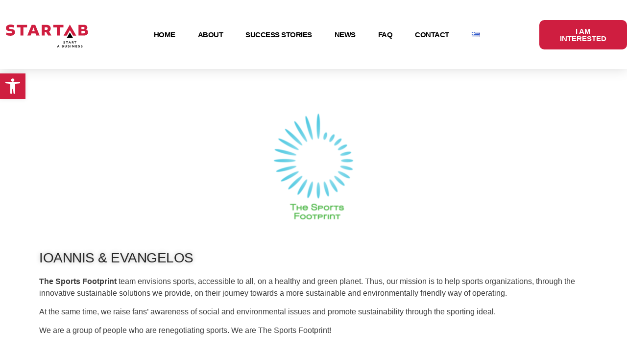

--- FILE ---
content_type: text/css
request_url: https://startab.gr/wp-content/uploads/elementor/css/post-149.css?ver=1761299505
body_size: 1586
content:
.elementor-149 .elementor-element.elementor-element-65e0ccfe > .elementor-container > .elementor-column > .elementor-widget-wrap{align-content:center;align-items:center;}.elementor-149 .elementor-element.elementor-element-65e0ccfe:not(.elementor-motion-effects-element-type-background), .elementor-149 .elementor-element.elementor-element-65e0ccfe > .elementor-motion-effects-container > .elementor-motion-effects-layer{background-color:#ffffff;}.elementor-149 .elementor-element.elementor-element-65e0ccfe > .elementor-container{max-width:1450px;}.elementor-149 .elementor-element.elementor-element-65e0ccfe{box-shadow:0px 0px 24px 0px rgba(0,0,0,0.15);transition:background 0.3s, border 0.3s, border-radius 0.3s, box-shadow 0.3s;padding:2% 0% 2% 0%;z-index:1;}.elementor-149 .elementor-element.elementor-element-65e0ccfe > .elementor-background-overlay{transition:background 0.3s, border-radius 0.3s, opacity 0.3s;}.elementor-bc-flex-widget .elementor-149 .elementor-element.elementor-element-556c42dc.elementor-column .elementor-widget-wrap{align-items:center;}.elementor-149 .elementor-element.elementor-element-556c42dc.elementor-column.elementor-element[data-element_type="column"] > .elementor-widget-wrap.elementor-element-populated{align-content:center;align-items:center;}.elementor-149 .elementor-element.elementor-element-556c42dc.elementor-column > .elementor-widget-wrap{justify-content:center;}.elementor-widget-theme-site-logo .widget-image-caption{color:var( --e-global-color-text );font-family:var( --e-global-typography-text-font-family ), Sans-serif;font-size:var( --e-global-typography-text-font-size );font-weight:var( --e-global-typography-text-font-weight );text-transform:var( --e-global-typography-text-text-transform );font-style:var( --e-global-typography-text-font-style );text-decoration:var( --e-global-typography-text-text-decoration );line-height:var( --e-global-typography-text-line-height );letter-spacing:var( --e-global-typography-text-letter-spacing );}.elementor-149 .elementor-element.elementor-element-4023d2b1 img{width:300px;}.elementor-bc-flex-widget .elementor-149 .elementor-element.elementor-element-1a263deb.elementor-column .elementor-widget-wrap{align-items:center;}.elementor-149 .elementor-element.elementor-element-1a263deb.elementor-column.elementor-element[data-element_type="column"] > .elementor-widget-wrap.elementor-element-populated{align-content:center;align-items:center;}.elementor-149 .elementor-element.elementor-element-1a263deb.elementor-column > .elementor-widget-wrap{justify-content:center;}.elementor-widget-nav-menu .elementor-nav-menu .elementor-item{font-family:var( --e-global-typography-primary-font-family ), Sans-serif;font-size:var( --e-global-typography-primary-font-size );font-weight:var( --e-global-typography-primary-font-weight );text-transform:var( --e-global-typography-primary-text-transform );font-style:var( --e-global-typography-primary-font-style );text-decoration:var( --e-global-typography-primary-text-decoration );line-height:var( --e-global-typography-primary-line-height );letter-spacing:var( --e-global-typography-primary-letter-spacing );}.elementor-widget-nav-menu .elementor-nav-menu--main .elementor-item{color:var( --e-global-color-text );fill:var( --e-global-color-text );}.elementor-widget-nav-menu .elementor-nav-menu--main .elementor-item:hover,
					.elementor-widget-nav-menu .elementor-nav-menu--main .elementor-item.elementor-item-active,
					.elementor-widget-nav-menu .elementor-nav-menu--main .elementor-item.highlighted,
					.elementor-widget-nav-menu .elementor-nav-menu--main .elementor-item:focus{color:var( --e-global-color-accent );fill:var( --e-global-color-accent );}.elementor-widget-nav-menu .elementor-nav-menu--main:not(.e--pointer-framed) .elementor-item:before,
					.elementor-widget-nav-menu .elementor-nav-menu--main:not(.e--pointer-framed) .elementor-item:after{background-color:var( --e-global-color-accent );}.elementor-widget-nav-menu .e--pointer-framed .elementor-item:before,
					.elementor-widget-nav-menu .e--pointer-framed .elementor-item:after{border-color:var( --e-global-color-accent );}.elementor-widget-nav-menu{--e-nav-menu-divider-color:var( --e-global-color-text );}.elementor-widget-nav-menu .elementor-nav-menu--dropdown .elementor-item, .elementor-widget-nav-menu .elementor-nav-menu--dropdown  .elementor-sub-item{font-family:var( --e-global-typography-accent-font-family ), Sans-serif;font-size:var( --e-global-typography-accent-font-size );font-weight:var( --e-global-typography-accent-font-weight );text-transform:var( --e-global-typography-accent-text-transform );font-style:var( --e-global-typography-accent-font-style );text-decoration:var( --e-global-typography-accent-text-decoration );letter-spacing:var( --e-global-typography-accent-letter-spacing );}.elementor-149 .elementor-element.elementor-element-433f623c{width:var( --container-widget-width, 99.679% );max-width:99.679%;--container-widget-width:99.679%;--container-widget-flex-grow:0;--e-nav-menu-horizontal-menu-item-margin:calc( 6px / 2 );--nav-menu-icon-size:30px;}.elementor-149 .elementor-element.elementor-element-433f623c .elementor-menu-toggle{margin-left:auto;background-color:rgba(0,0,0,0);border-width:0px;border-radius:0px;}.elementor-149 .elementor-element.elementor-element-433f623c .elementor-nav-menu .elementor-item{font-family:"Arial", Sans-serif;font-size:15px;font-weight:600;text-transform:uppercase;}.elementor-149 .elementor-element.elementor-element-433f623c .elementor-nav-menu--main .elementor-item{color:#000000;fill:#000000;padding-top:36px;padding-bottom:36px;}.elementor-149 .elementor-element.elementor-element-433f623c .elementor-nav-menu--main .elementor-item:hover,
					.elementor-149 .elementor-element.elementor-element-433f623c .elementor-nav-menu--main .elementor-item.elementor-item-active,
					.elementor-149 .elementor-element.elementor-element-433f623c .elementor-nav-menu--main .elementor-item.highlighted,
					.elementor-149 .elementor-element.elementor-element-433f623c .elementor-nav-menu--main .elementor-item:focus{color:#D01E40;fill:#D01E40;}.elementor-149 .elementor-element.elementor-element-433f623c .elementor-nav-menu--main:not(.e--pointer-framed) .elementor-item:before,
					.elementor-149 .elementor-element.elementor-element-433f623c .elementor-nav-menu--main:not(.e--pointer-framed) .elementor-item:after{background-color:#D01E40;}.elementor-149 .elementor-element.elementor-element-433f623c .e--pointer-framed .elementor-item:before,
					.elementor-149 .elementor-element.elementor-element-433f623c .e--pointer-framed .elementor-item:after{border-color:#D01E40;}.elementor-149 .elementor-element.elementor-element-433f623c .elementor-nav-menu--main .elementor-item.elementor-item-active{color:#D01E40;}.elementor-149 .elementor-element.elementor-element-433f623c .elementor-nav-menu--main:not(.e--pointer-framed) .elementor-item.elementor-item-active:before,
					.elementor-149 .elementor-element.elementor-element-433f623c .elementor-nav-menu--main:not(.e--pointer-framed) .elementor-item.elementor-item-active:after{background-color:#D01E40;}.elementor-149 .elementor-element.elementor-element-433f623c .e--pointer-framed .elementor-item.elementor-item-active:before,
					.elementor-149 .elementor-element.elementor-element-433f623c .e--pointer-framed .elementor-item.elementor-item-active:after{border-color:#D01E40;}.elementor-149 .elementor-element.elementor-element-433f623c .e--pointer-framed .elementor-item:before{border-width:3px;}.elementor-149 .elementor-element.elementor-element-433f623c .e--pointer-framed.e--animation-draw .elementor-item:before{border-width:0 0 3px 3px;}.elementor-149 .elementor-element.elementor-element-433f623c .e--pointer-framed.e--animation-draw .elementor-item:after{border-width:3px 3px 0 0;}.elementor-149 .elementor-element.elementor-element-433f623c .e--pointer-framed.e--animation-corners .elementor-item:before{border-width:3px 0 0 3px;}.elementor-149 .elementor-element.elementor-element-433f623c .e--pointer-framed.e--animation-corners .elementor-item:after{border-width:0 3px 3px 0;}.elementor-149 .elementor-element.elementor-element-433f623c .e--pointer-underline .elementor-item:after,
					 .elementor-149 .elementor-element.elementor-element-433f623c .e--pointer-overline .elementor-item:before,
					 .elementor-149 .elementor-element.elementor-element-433f623c .e--pointer-double-line .elementor-item:before,
					 .elementor-149 .elementor-element.elementor-element-433f623c .e--pointer-double-line .elementor-item:after{height:3px;}.elementor-149 .elementor-element.elementor-element-433f623c .elementor-nav-menu--main:not(.elementor-nav-menu--layout-horizontal) .elementor-nav-menu > li:not(:last-child){margin-bottom:6px;}.elementor-149 .elementor-element.elementor-element-433f623c .elementor-nav-menu--dropdown a, .elementor-149 .elementor-element.elementor-element-433f623c .elementor-menu-toggle{color:#000000;fill:#000000;}.elementor-149 .elementor-element.elementor-element-433f623c .elementor-nav-menu--dropdown{background-color:#f2f2f2;}.elementor-149 .elementor-element.elementor-element-433f623c .elementor-nav-menu--dropdown a:hover,
					.elementor-149 .elementor-element.elementor-element-433f623c .elementor-nav-menu--dropdown a:focus,
					.elementor-149 .elementor-element.elementor-element-433f623c .elementor-nav-menu--dropdown a.elementor-item-active,
					.elementor-149 .elementor-element.elementor-element-433f623c .elementor-nav-menu--dropdown a.highlighted,
					.elementor-149 .elementor-element.elementor-element-433f623c .elementor-menu-toggle:hover,
					.elementor-149 .elementor-element.elementor-element-433f623c .elementor-menu-toggle:focus{color:#D01E40;}.elementor-149 .elementor-element.elementor-element-433f623c .elementor-nav-menu--dropdown a:hover,
					.elementor-149 .elementor-element.elementor-element-433f623c .elementor-nav-menu--dropdown a:focus,
					.elementor-149 .elementor-element.elementor-element-433f623c .elementor-nav-menu--dropdown a.elementor-item-active,
					.elementor-149 .elementor-element.elementor-element-433f623c .elementor-nav-menu--dropdown a.highlighted{background-color:#ededed;}.elementor-149 .elementor-element.elementor-element-433f623c .elementor-nav-menu--dropdown a.elementor-item-active{color:#D01E40;}.elementor-149 .elementor-element.elementor-element-433f623c .elementor-nav-menu--dropdown .elementor-item, .elementor-149 .elementor-element.elementor-element-433f623c .elementor-nav-menu--dropdown  .elementor-sub-item{font-size:15px;}.elementor-149 .elementor-element.elementor-element-433f623c div.elementor-menu-toggle{color:#000000;}.elementor-149 .elementor-element.elementor-element-433f623c div.elementor-menu-toggle svg{fill:#000000;}.elementor-149 .elementor-element.elementor-element-433f623c div.elementor-menu-toggle:hover, .elementor-149 .elementor-element.elementor-element-433f623c div.elementor-menu-toggle:focus{color:#CF1E40;}.elementor-149 .elementor-element.elementor-element-433f623c div.elementor-menu-toggle:hover svg, .elementor-149 .elementor-element.elementor-element-433f623c div.elementor-menu-toggle:focus svg{fill:#CF1E40;}.elementor-bc-flex-widget .elementor-149 .elementor-element.elementor-element-23e022e.elementor-column .elementor-widget-wrap{align-items:center;}.elementor-149 .elementor-element.elementor-element-23e022e.elementor-column.elementor-element[data-element_type="column"] > .elementor-widget-wrap.elementor-element-populated{align-content:center;align-items:center;}.elementor-149 .elementor-element.elementor-element-23e022e.elementor-column > .elementor-widget-wrap{justify-content:center;}.elementor-widget-button .elementor-button{background-color:var( --e-global-color-accent );font-family:var( --e-global-typography-accent-font-family ), Sans-serif;font-size:var( --e-global-typography-accent-font-size );font-weight:var( --e-global-typography-accent-font-weight );text-transform:var( --e-global-typography-accent-text-transform );font-style:var( --e-global-typography-accent-font-style );text-decoration:var( --e-global-typography-accent-text-decoration );line-height:var( --e-global-typography-accent-line-height );letter-spacing:var( --e-global-typography-accent-letter-spacing );}.elementor-149 .elementor-element.elementor-element-829a779 .elementor-button{font-family:"Arial", Sans-serif;font-size:15px;font-weight:600;text-transform:capitalize;font-style:normal;text-decoration:none;line-height:1em;letter-spacing:0px;border-radius:10px 10px 10px 10px;padding:015px 30px 15px 30px;}.elementor-149 .elementor-element.elementor-element-a87e9d3 .elementor-button{font-family:"Arial", Sans-serif;font-size:15px;font-weight:600;text-transform:capitalize;font-style:normal;text-decoration:none;line-height:1em;letter-spacing:0px;border-radius:10px 10px 10px 10px;padding:015px 30px 15px 30px;}.elementor-theme-builder-content-area{height:400px;}.elementor-location-header:before, .elementor-location-footer:before{content:"";display:table;clear:both;}@media(max-width:1024px){.elementor-149 .elementor-element.elementor-element-65e0ccfe{padding:20px 20px 20px 20px;}.elementor-widget-theme-site-logo .widget-image-caption{font-size:var( --e-global-typography-text-font-size );line-height:var( --e-global-typography-text-line-height );letter-spacing:var( --e-global-typography-text-letter-spacing );}.elementor-widget-nav-menu .elementor-nav-menu .elementor-item{font-size:var( --e-global-typography-primary-font-size );line-height:var( --e-global-typography-primary-line-height );letter-spacing:var( --e-global-typography-primary-letter-spacing );}.elementor-widget-nav-menu .elementor-nav-menu--dropdown .elementor-item, .elementor-widget-nav-menu .elementor-nav-menu--dropdown  .elementor-sub-item{font-size:var( --e-global-typography-accent-font-size );letter-spacing:var( --e-global-typography-accent-letter-spacing );}.elementor-149 .elementor-element.elementor-element-433f623c .elementor-nav-menu .elementor-item{font-size:13px;}.elementor-149 .elementor-element.elementor-element-433f623c .elementor-nav-menu--main .elementor-item{padding-left:14px;padding-right:14px;}.elementor-149 .elementor-element.elementor-element-433f623c{--e-nav-menu-horizontal-menu-item-margin:calc( 0px / 2 );}.elementor-149 .elementor-element.elementor-element-433f623c .elementor-nav-menu--main:not(.elementor-nav-menu--layout-horizontal) .elementor-nav-menu > li:not(:last-child){margin-bottom:0px;}.elementor-widget-button .elementor-button{font-size:var( --e-global-typography-accent-font-size );line-height:var( --e-global-typography-accent-line-height );letter-spacing:var( --e-global-typography-accent-letter-spacing );}.elementor-149 .elementor-element.elementor-element-829a779 .elementor-button{font-size:14px;}.elementor-149 .elementor-element.elementor-element-a87e9d3 .elementor-button{font-size:14px;}}@media(max-width:767px){.elementor-149 .elementor-element.elementor-element-65e0ccfe{padding:20px 20px 20px 20px;}.elementor-149 .elementor-element.elementor-element-556c42dc{width:50%;}.elementor-149 .elementor-element.elementor-element-556c42dc > .elementor-element-populated{margin:0px 0px 0px 0px;--e-column-margin-right:0px;--e-column-margin-left:0px;}.elementor-widget-theme-site-logo .widget-image-caption{font-size:var( --e-global-typography-text-font-size );line-height:var( --e-global-typography-text-line-height );letter-spacing:var( --e-global-typography-text-letter-spacing );}.elementor-149 .elementor-element.elementor-element-4023d2b1{text-align:left;}.elementor-149 .elementor-element.elementor-element-4023d2b1 img{width:100%;}.elementor-149 .elementor-element.elementor-element-1a263deb{width:50%;}.elementor-149 .elementor-element.elementor-element-1a263deb > .elementor-element-populated{margin:0px 0px 0px 0px;--e-column-margin-right:0px;--e-column-margin-left:0px;}.elementor-widget-nav-menu .elementor-nav-menu .elementor-item{font-size:var( --e-global-typography-primary-font-size );line-height:var( --e-global-typography-primary-line-height );letter-spacing:var( --e-global-typography-primary-letter-spacing );}.elementor-widget-nav-menu .elementor-nav-menu--dropdown .elementor-item, .elementor-widget-nav-menu .elementor-nav-menu--dropdown  .elementor-sub-item{font-size:var( --e-global-typography-accent-font-size );letter-spacing:var( --e-global-typography-accent-letter-spacing );}.elementor-149 .elementor-element.elementor-element-433f623c .elementor-nav-menu--dropdown a{padding-top:12px;padding-bottom:12px;}.elementor-149 .elementor-element.elementor-element-433f623c .elementor-nav-menu--main > .elementor-nav-menu > li > .elementor-nav-menu--dropdown, .elementor-149 .elementor-element.elementor-element-433f623c .elementor-nav-menu__container.elementor-nav-menu--dropdown{margin-top:20px !important;}.elementor-149 .elementor-element.elementor-element-23e022e{width:100%;}.elementor-widget-button .elementor-button{font-size:var( --e-global-typography-accent-font-size );line-height:var( --e-global-typography-accent-line-height );letter-spacing:var( --e-global-typography-accent-letter-spacing );}.elementor-149 .elementor-element.elementor-element-829a779 .elementor-button{font-size:14px;}.elementor-149 .elementor-element.elementor-element-a87e9d3 .elementor-button{font-size:14px;}}@media(min-width:768px){.elementor-149 .elementor-element.elementor-element-556c42dc{width:15%;}.elementor-149 .elementor-element.elementor-element-1a263deb{width:71%;}.elementor-149 .elementor-element.elementor-element-23e022e{width:14%;}}@media(max-width:1024px) and (min-width:768px){.elementor-149 .elementor-element.elementor-element-556c42dc{width:20%;}.elementor-149 .elementor-element.elementor-element-1a263deb{width:60%;}.elementor-149 .elementor-element.elementor-element-23e022e{width:20%;}}

--- FILE ---
content_type: text/css
request_url: https://startab.gr/wp-content/uploads/elementor/css/post-134.css?ver=1761299505
body_size: 2283
content:
.elementor-134 .elementor-element.elementor-element-fbf1f34{border-style:none;padding:4% 0% 0% 0%;}.elementor-widget-image .widget-image-caption{color:var( --e-global-color-text );font-family:var( --e-global-typography-text-font-family ), Sans-serif;font-size:var( --e-global-typography-text-font-size );font-weight:var( --e-global-typography-text-font-weight );text-transform:var( --e-global-typography-text-text-transform );font-style:var( --e-global-typography-text-font-style );text-decoration:var( --e-global-typography-text-text-decoration );line-height:var( --e-global-typography-text-line-height );letter-spacing:var( --e-global-typography-text-letter-spacing );}.elementor-134 .elementor-element.elementor-element-27767bf{text-align:left;}.elementor-134 .elementor-element.elementor-element-27767bf img{width:100%;}.elementor-bc-flex-widget .elementor-134 .elementor-element.elementor-element-70ffc1f.elementor-column .elementor-widget-wrap{align-items:flex-end;}.elementor-134 .elementor-element.elementor-element-70ffc1f.elementor-column.elementor-element[data-element_type="column"] > .elementor-widget-wrap.elementor-element-populated{align-content:flex-end;align-items:flex-end;}.elementor-134 .elementor-element.elementor-element-70ffc1f.elementor-column > .elementor-widget-wrap{justify-content:center;}.elementor-134 .elementor-element.elementor-element-70ffc1f > .elementor-widget-wrap > .elementor-widget:not(.elementor-widget__width-auto):not(.elementor-widget__width-initial):not(:last-child):not(.elementor-absolute){margin-bottom:0px;}.elementor-widget-heading .elementor-heading-title{font-family:var( --e-global-typography-primary-font-family ), Sans-serif;font-size:var( --e-global-typography-primary-font-size );font-weight:var( --e-global-typography-primary-font-weight );text-transform:var( --e-global-typography-primary-text-transform );font-style:var( --e-global-typography-primary-font-style );text-decoration:var( --e-global-typography-primary-text-decoration );line-height:var( --e-global-typography-primary-line-height );letter-spacing:var( --e-global-typography-primary-letter-spacing );color:var( --e-global-color-primary );}.elementor-134 .elementor-element.elementor-element-95d169f{text-align:left;}.elementor-134 .elementor-element.elementor-element-95d169f .elementor-heading-title{font-family:"Arial", Sans-serif;font-size:28px;font-weight:400;text-transform:none;font-style:normal;text-decoration:none;line-height:1.2em;letter-spacing:-0.5px;-webkit-text-stroke-color:#000;stroke:#000;text-shadow:0px 0px 35px rgba(0,0,0,0.3);}.elementor-134 .elementor-element.elementor-element-1fbe61f{text-align:left;}.elementor-134 .elementor-element.elementor-element-1fbe61f .elementor-heading-title{font-family:"Arial", Sans-serif;font-size:28px;font-weight:400;text-transform:none;font-style:normal;text-decoration:none;line-height:1.2em;letter-spacing:-0.5px;}.elementor-134 .elementor-element.elementor-element-8623c3d > .elementor-shape-bottom .elementor-shape-fill{fill:#CF1E40;}.elementor-134 .elementor-element.elementor-element-8623c3d > .elementor-shape-bottom svg{width:calc(300% + 1.3px);height:93px;transform:translateX(-50%) rotateY(180deg);}.elementor-134 .elementor-element.elementor-element-8623c3d{padding:0% 0% 8% 0%;}.elementor-widget-text-editor{font-family:var( --e-global-typography-text-font-family ), Sans-serif;font-size:var( --e-global-typography-text-font-size );font-weight:var( --e-global-typography-text-font-weight );text-transform:var( --e-global-typography-text-text-transform );font-style:var( --e-global-typography-text-font-style );text-decoration:var( --e-global-typography-text-text-decoration );line-height:var( --e-global-typography-text-line-height );letter-spacing:var( --e-global-typography-text-letter-spacing );color:var( --e-global-color-text );}.elementor-widget-text-editor.elementor-drop-cap-view-stacked .elementor-drop-cap{background-color:var( --e-global-color-primary );}.elementor-widget-text-editor.elementor-drop-cap-view-framed .elementor-drop-cap, .elementor-widget-text-editor.elementor-drop-cap-view-default .elementor-drop-cap{color:var( --e-global-color-primary );border-color:var( --e-global-color-primary );}.elementor-134 .elementor-element.elementor-element-bf966a8{width:var( --container-widget-width, 117.557% );max-width:117.557%;--container-widget-width:117.557%;--container-widget-flex-grow:0;text-align:left;font-family:"Arial", Sans-serif;font-size:16px;font-weight:300;text-transform:none;font-style:normal;text-decoration:none;line-height:1.5em;letter-spacing:0px;}.elementor-134 .elementor-element.elementor-element-c07cd9e{text-align:left;font-family:"Arial", Sans-serif;font-size:16px;font-weight:300;text-transform:none;font-style:normal;text-decoration:none;line-height:1.5em;letter-spacing:0px;}.elementor-134 .elementor-element.elementor-element-2671ecd{width:var( --container-widget-width, 110.159% );max-width:110.159%;--container-widget-width:110.159%;--container-widget-flex-grow:0;}.elementor-134 .elementor-element.elementor-element-2671ecd img{width:83%;}.elementor-134 .elementor-element.elementor-element-6add2c6{width:var( --container-widget-width, 117.557% );max-width:117.557%;--container-widget-width:117.557%;--container-widget-flex-grow:0;text-align:left;font-family:"Arial", Sans-serif;font-size:16px;font-weight:300;text-transform:none;font-style:normal;text-decoration:none;line-height:1.5em;letter-spacing:0px;}.elementor-134 .elementor-element.elementor-element-b12e367{width:var( --container-widget-width, 117.557% );max-width:117.557%;--container-widget-width:117.557%;--container-widget-flex-grow:0;text-align:left;font-family:"Arial", Sans-serif;font-size:16px;font-weight:300;text-transform:none;font-style:normal;text-decoration:none;line-height:1.5em;letter-spacing:0px;}.elementor-134 .elementor-element.elementor-element-2635244 > .elementor-widget-container{border-radius:0px 0px 0px 0px;}.elementor-134 .elementor-element.elementor-element-2635244{column-gap:0px;text-align:left;font-family:"Arial", Sans-serif;font-size:16px;font-weight:300;text-transform:none;font-style:normal;text-decoration:none;line-height:1.5em;letter-spacing:0px;}.elementor-134 .elementor-element.elementor-element-e5767ff > .elementor-widget-container{border-radius:0px 0px 0px 0px;}.elementor-134 .elementor-element.elementor-element-e5767ff{column-gap:0px;text-align:left;font-family:"Arial", Sans-serif;font-size:16px;font-weight:300;text-transform:none;font-style:normal;text-decoration:none;line-height:1.5em;letter-spacing:0px;}.elementor-134 .elementor-element.elementor-element-b979c53{text-align:center;}.elementor-134 .elementor-element.elementor-element-b979c53 .elementor-heading-title{font-family:"Arial", Sans-serif;font-size:28px;font-weight:400;text-transform:none;font-style:normal;text-decoration:none;line-height:1.2em;letter-spacing:-0.5px;-webkit-text-stroke-color:#000;stroke:#000;text-shadow:0px 0px 35px rgba(0,0,0,0.3);}.elementor-134 .elementor-element.elementor-element-d216921{text-align:center;}.elementor-134 .elementor-element.elementor-element-d216921 .elementor-heading-title{font-family:"Arial", Sans-serif;font-size:28px;font-weight:400;text-transform:none;font-style:normal;text-decoration:none;line-height:1.2em;letter-spacing:-0.5px;}.elementor-134 .elementor-element.elementor-element-1c29f3b{text-align:left;font-family:"Arial", Sans-serif;font-size:16px;font-weight:300;text-transform:none;font-style:normal;text-decoration:none;line-height:1.5em;letter-spacing:0px;}.elementor-134 .elementor-element.elementor-element-7256196{text-align:left;font-family:"Arial", Sans-serif;font-size:16px;font-weight:300;text-transform:none;font-style:normal;text-decoration:none;line-height:1.5em;letter-spacing:0px;}.elementor-widget-icon-list .elementor-icon-list-item:not(:last-child):after{border-color:var( --e-global-color-text );}.elementor-widget-icon-list .elementor-icon-list-icon i{color:var( --e-global-color-primary );}.elementor-widget-icon-list .elementor-icon-list-icon svg{fill:var( --e-global-color-primary );}.elementor-widget-icon-list .elementor-icon-list-item > .elementor-icon-list-text, .elementor-widget-icon-list .elementor-icon-list-item > a{font-family:var( --e-global-typography-text-font-family ), Sans-serif;font-size:var( --e-global-typography-text-font-size );font-weight:var( --e-global-typography-text-font-weight );text-transform:var( --e-global-typography-text-text-transform );font-style:var( --e-global-typography-text-font-style );text-decoration:var( --e-global-typography-text-text-decoration );line-height:var( --e-global-typography-text-line-height );letter-spacing:var( --e-global-typography-text-letter-spacing );}.elementor-widget-icon-list .elementor-icon-list-text{color:var( --e-global-color-secondary );}.elementor-134 .elementor-element.elementor-element-b2da19b .elementor-icon-list-items:not(.elementor-inline-items) .elementor-icon-list-item:not(:last-child){padding-block-end:calc(8px/2);}.elementor-134 .elementor-element.elementor-element-b2da19b .elementor-icon-list-items:not(.elementor-inline-items) .elementor-icon-list-item:not(:first-child){margin-block-start:calc(8px/2);}.elementor-134 .elementor-element.elementor-element-b2da19b .elementor-icon-list-items.elementor-inline-items .elementor-icon-list-item{margin-inline:calc(8px/2);}.elementor-134 .elementor-element.elementor-element-b2da19b .elementor-icon-list-items.elementor-inline-items{margin-inline:calc(-8px/2);}.elementor-134 .elementor-element.elementor-element-b2da19b .elementor-icon-list-items.elementor-inline-items .elementor-icon-list-item:after{inset-inline-end:calc(-8px/2);}.elementor-134 .elementor-element.elementor-element-b2da19b .elementor-icon-list-icon i{color:#CF1E40;transition:color 0.3s;}.elementor-134 .elementor-element.elementor-element-b2da19b .elementor-icon-list-icon svg{fill:#CF1E40;transition:fill 0.3s;}.elementor-134 .elementor-element.elementor-element-b2da19b .elementor-icon-list-item:hover .elementor-icon-list-icon i{color:#242424;}.elementor-134 .elementor-element.elementor-element-b2da19b .elementor-icon-list-item:hover .elementor-icon-list-icon svg{fill:#242424;}.elementor-134 .elementor-element.elementor-element-b2da19b{--e-icon-list-icon-size:20px;--icon-vertical-offset:0px;}.elementor-134 .elementor-element.elementor-element-b2da19b .elementor-icon-list-icon{padding-inline-end:2px;}.elementor-134 .elementor-element.elementor-element-b2da19b .elementor-icon-list-item > .elementor-icon-list-text, .elementor-134 .elementor-element.elementor-element-b2da19b .elementor-icon-list-item > a{font-family:"Arial", Sans-serif;font-size:17px;font-weight:300;text-transform:none;font-style:normal;text-decoration:none;line-height:1.5em;letter-spacing:0px;}.elementor-134 .elementor-element.elementor-element-b2da19b .elementor-icon-list-text{color:#CF1E40;transition:color 0.3s;}.elementor-134 .elementor-element.elementor-element-b2da19b .elementor-icon-list-item:hover .elementor-icon-list-text{color:#0A0A0A;}.elementor-134 .elementor-element.elementor-element-14a6f57{--grid-template-columns:repeat(0, auto);--icon-size:20px;--grid-column-gap:4px;--grid-row-gap:0px;}.elementor-134 .elementor-element.elementor-element-14a6f57 .elementor-widget-container{text-align:left;}.elementor-134 .elementor-element.elementor-element-14a6f57 > .elementor-widget-container{--e-transform-translateX:-8px;}.elementor-134 .elementor-element.elementor-element-14a6f57 .elementor-social-icon{background-color:#00000000;--icon-padding:0.6em;}.elementor-134 .elementor-element.elementor-element-14a6f57 .elementor-social-icon i{color:#D02041;}.elementor-134 .elementor-element.elementor-element-14a6f57 .elementor-social-icon svg{fill:#D02041;}.elementor-134 .elementor-element.elementor-element-14a6f57 .elementor-social-icon:hover i{color:#363636;}.elementor-134 .elementor-element.elementor-element-14a6f57 .elementor-social-icon:hover svg{fill:#363636;}.elementor-134 .elementor-element.elementor-element-d22cb92:not(.elementor-motion-effects-element-type-background), .elementor-134 .elementor-element.elementor-element-d22cb92 > .elementor-motion-effects-container > .elementor-motion-effects-layer{background-color:#CF1E40;}.elementor-134 .elementor-element.elementor-element-d22cb92{border-style:none;transition:background 0.3s, border 0.3s, border-radius 0.3s, box-shadow 0.3s;}.elementor-134 .elementor-element.elementor-element-d22cb92 > .elementor-background-overlay{transition:background 0.3s, border-radius 0.3s, opacity 0.3s;}.elementor-bc-flex-widget .elementor-134 .elementor-element.elementor-element-3af3e32.elementor-column .elementor-widget-wrap{align-items:flex-end;}.elementor-134 .elementor-element.elementor-element-3af3e32.elementor-column.elementor-element[data-element_type="column"] > .elementor-widget-wrap.elementor-element-populated{align-content:flex-end;align-items:flex-end;}.elementor-134 .elementor-element.elementor-element-3af3e32.elementor-column > .elementor-widget-wrap{justify-content:center;}.elementor-134 .elementor-element.elementor-element-3af3e32 > .elementor-widget-wrap > .elementor-widget:not(.elementor-widget__width-auto):not(.elementor-widget__width-initial):not(:last-child):not(.elementor-absolute){margin-bottom:0px;}.elementor-134 .elementor-element.elementor-element-3af3e32 > .elementor-element-populated{padding:0% 5% 0% 5%;}.elementor-134 .elementor-element.elementor-element-dab9a8e{font-family:"Arial", Sans-serif;font-size:14px;font-weight:300;text-transform:none;font-style:normal;text-decoration:none;line-height:1.5em;letter-spacing:0px;color:#FFFFFF;}.elementor-bc-flex-widget .elementor-134 .elementor-element.elementor-element-51d35c5.elementor-column .elementor-widget-wrap{align-items:center;}.elementor-134 .elementor-element.elementor-element-51d35c5.elementor-column.elementor-element[data-element_type="column"] > .elementor-widget-wrap.elementor-element-populated{align-content:center;align-items:center;}.elementor-134 .elementor-element.elementor-element-51d35c5.elementor-column > .elementor-widget-wrap{justify-content:flex-end;}.elementor-134 .elementor-element.elementor-element-51d35c5 > .elementor-widget-wrap > .elementor-widget:not(.elementor-widget__width-auto):not(.elementor-widget__width-initial):not(:last-child):not(.elementor-absolute){margin-bottom:0px;}.elementor-134 .elementor-element.elementor-element-51d35c5 > .elementor-element-populated{padding:0% 5% 0% 5%;}.elementor-widget-nav-menu .elementor-nav-menu .elementor-item{font-family:var( --e-global-typography-primary-font-family ), Sans-serif;font-size:var( --e-global-typography-primary-font-size );font-weight:var( --e-global-typography-primary-font-weight );text-transform:var( --e-global-typography-primary-text-transform );font-style:var( --e-global-typography-primary-font-style );text-decoration:var( --e-global-typography-primary-text-decoration );line-height:var( --e-global-typography-primary-line-height );letter-spacing:var( --e-global-typography-primary-letter-spacing );}.elementor-widget-nav-menu .elementor-nav-menu--main .elementor-item{color:var( --e-global-color-text );fill:var( --e-global-color-text );}.elementor-widget-nav-menu .elementor-nav-menu--main .elementor-item:hover,
					.elementor-widget-nav-menu .elementor-nav-menu--main .elementor-item.elementor-item-active,
					.elementor-widget-nav-menu .elementor-nav-menu--main .elementor-item.highlighted,
					.elementor-widget-nav-menu .elementor-nav-menu--main .elementor-item:focus{color:var( --e-global-color-accent );fill:var( --e-global-color-accent );}.elementor-widget-nav-menu .elementor-nav-menu--main:not(.e--pointer-framed) .elementor-item:before,
					.elementor-widget-nav-menu .elementor-nav-menu--main:not(.e--pointer-framed) .elementor-item:after{background-color:var( --e-global-color-accent );}.elementor-widget-nav-menu .e--pointer-framed .elementor-item:before,
					.elementor-widget-nav-menu .e--pointer-framed .elementor-item:after{border-color:var( --e-global-color-accent );}.elementor-widget-nav-menu{--e-nav-menu-divider-color:var( --e-global-color-text );}.elementor-widget-nav-menu .elementor-nav-menu--dropdown .elementor-item, .elementor-widget-nav-menu .elementor-nav-menu--dropdown  .elementor-sub-item{font-family:var( --e-global-typography-accent-font-family ), Sans-serif;font-size:var( --e-global-typography-accent-font-size );font-weight:var( --e-global-typography-accent-font-weight );text-transform:var( --e-global-typography-accent-text-transform );font-style:var( --e-global-typography-accent-font-style );text-decoration:var( --e-global-typography-accent-text-decoration );letter-spacing:var( --e-global-typography-accent-letter-spacing );}.elementor-134 .elementor-element.elementor-element-7cf2599 .elementor-nav-menu .elementor-item{font-family:"Arial", Sans-serif;font-size:14px;font-weight:400;text-transform:none;font-style:normal;text-decoration:none;line-height:1.2em;letter-spacing:-0.5px;}.elementor-134 .elementor-element.elementor-element-7cf2599 .elementor-nav-menu--main .elementor-item{color:#FFFFFF;fill:#FFFFFF;}.elementor-134 .elementor-element.elementor-element-7cf2599 .elementor-nav-menu--main .elementor-item:hover,
					.elementor-134 .elementor-element.elementor-element-7cf2599 .elementor-nav-menu--main .elementor-item.elementor-item-active,
					.elementor-134 .elementor-element.elementor-element-7cf2599 .elementor-nav-menu--main .elementor-item.highlighted,
					.elementor-134 .elementor-element.elementor-element-7cf2599 .elementor-nav-menu--main .elementor-item:focus{color:#FFFFFF;fill:#FFFFFF;}.elementor-134 .elementor-element.elementor-element-7cf2599 .elementor-nav-menu--main:not(.e--pointer-framed) .elementor-item:before,
					.elementor-134 .elementor-element.elementor-element-7cf2599 .elementor-nav-menu--main:not(.e--pointer-framed) .elementor-item:after{background-color:#FFFFFF;}.elementor-134 .elementor-element.elementor-element-7cf2599 .e--pointer-framed .elementor-item:before,
					.elementor-134 .elementor-element.elementor-element-7cf2599 .e--pointer-framed .elementor-item:after{border-color:#FFFFFF;}.elementor-134 .elementor-element.elementor-element-7cf2599 .elementor-nav-menu--main .elementor-item.elementor-item-active{color:#FFFFFF;}.elementor-134 .elementor-element.elementor-element-7cf2599 .elementor-nav-menu--main:not(.e--pointer-framed) .elementor-item.elementor-item-active:before,
					.elementor-134 .elementor-element.elementor-element-7cf2599 .elementor-nav-menu--main:not(.e--pointer-framed) .elementor-item.elementor-item-active:after{background-color:#FFFFFF;}.elementor-134 .elementor-element.elementor-element-7cf2599 .e--pointer-framed .elementor-item.elementor-item-active:before,
					.elementor-134 .elementor-element.elementor-element-7cf2599 .e--pointer-framed .elementor-item.elementor-item-active:after{border-color:#FFFFFF;}.elementor-134 .elementor-element.elementor-element-ab5ea0d .elementor-nav-menu .elementor-item{font-family:"Arial", Sans-serif;font-size:14px;font-weight:400;text-transform:none;font-style:normal;text-decoration:none;line-height:1.2em;letter-spacing:-0.5px;}.elementor-134 .elementor-element.elementor-element-ab5ea0d .elementor-nav-menu--main .elementor-item{color:#FFFFFF;fill:#FFFFFF;}.elementor-134 .elementor-element.elementor-element-ab5ea0d .elementor-nav-menu--main .elementor-item:hover,
					.elementor-134 .elementor-element.elementor-element-ab5ea0d .elementor-nav-menu--main .elementor-item.elementor-item-active,
					.elementor-134 .elementor-element.elementor-element-ab5ea0d .elementor-nav-menu--main .elementor-item.highlighted,
					.elementor-134 .elementor-element.elementor-element-ab5ea0d .elementor-nav-menu--main .elementor-item:focus{color:#FFFFFF;fill:#FFFFFF;}.elementor-134 .elementor-element.elementor-element-ab5ea0d .elementor-nav-menu--main:not(.e--pointer-framed) .elementor-item:before,
					.elementor-134 .elementor-element.elementor-element-ab5ea0d .elementor-nav-menu--main:not(.e--pointer-framed) .elementor-item:after{background-color:#FFFFFF;}.elementor-134 .elementor-element.elementor-element-ab5ea0d .e--pointer-framed .elementor-item:before,
					.elementor-134 .elementor-element.elementor-element-ab5ea0d .e--pointer-framed .elementor-item:after{border-color:#FFFFFF;}.elementor-134 .elementor-element.elementor-element-ab5ea0d .elementor-nav-menu--main .elementor-item.elementor-item-active{color:#FFFFFF;}.elementor-134 .elementor-element.elementor-element-ab5ea0d .elementor-nav-menu--main:not(.e--pointer-framed) .elementor-item.elementor-item-active:before,
					.elementor-134 .elementor-element.elementor-element-ab5ea0d .elementor-nav-menu--main:not(.e--pointer-framed) .elementor-item.elementor-item-active:after{background-color:#FFFFFF;}.elementor-134 .elementor-element.elementor-element-ab5ea0d .e--pointer-framed .elementor-item.elementor-item-active:before,
					.elementor-134 .elementor-element.elementor-element-ab5ea0d .e--pointer-framed .elementor-item.elementor-item-active:after{border-color:#FFFFFF;}.elementor-134 .elementor-element.elementor-element-312ca91{text-align:right;font-family:"Arial", Sans-serif;font-size:16px;font-weight:300;text-transform:none;font-style:normal;text-decoration:none;line-height:1.5em;letter-spacing:0px;color:#FFFFFF;}.elementor-134 .elementor-element.elementor-element-13afe74{font-family:"Arial", Sans-serif;font-size:14px;font-weight:300;text-transform:none;font-style:normal;text-decoration:none;line-height:1.5em;letter-spacing:0px;color:#FFFFFF;}.elementor-134:not(.elementor-motion-effects-element-type-background), .elementor-134 > .elementor-motion-effects-container > .elementor-motion-effects-layer{background-color:#FFFFFF;}.elementor-theme-builder-content-area{height:400px;}.elementor-location-header:before, .elementor-location-footer:before{content:"";display:table;clear:both;}@media(max-width:1024px){.elementor-widget-image .widget-image-caption{font-size:var( --e-global-typography-text-font-size );line-height:var( --e-global-typography-text-line-height );letter-spacing:var( --e-global-typography-text-letter-spacing );}.elementor-134 .elementor-element.elementor-element-27767bf{text-align:center;}.elementor-134 .elementor-element.elementor-element-27767bf img{width:100%;}.elementor-widget-heading .elementor-heading-title{font-size:var( --e-global-typography-primary-font-size );line-height:var( --e-global-typography-primary-line-height );letter-spacing:var( --e-global-typography-primary-letter-spacing );}.elementor-134 .elementor-element.elementor-element-95d169f .elementor-heading-title{font-size:20px;}.elementor-134 .elementor-element.elementor-element-1fbe61f .elementor-heading-title{font-size:20px;}.elementor-widget-text-editor{font-size:var( --e-global-typography-text-font-size );line-height:var( --e-global-typography-text-line-height );letter-spacing:var( --e-global-typography-text-letter-spacing );}.elementor-134 .elementor-element.elementor-element-bf966a8{font-size:14px;}.elementor-134 .elementor-element.elementor-element-c07cd9e{font-size:14px;}.elementor-134 .elementor-element.elementor-element-6add2c6{font-size:14px;}.elementor-134 .elementor-element.elementor-element-b12e367{font-size:14px;}.elementor-134 .elementor-element.elementor-element-2635244{font-size:14px;}.elementor-134 .elementor-element.elementor-element-e5767ff{font-size:14px;}.elementor-134 .elementor-element.elementor-element-b979c53 .elementor-heading-title{font-size:20px;}.elementor-134 .elementor-element.elementor-element-d216921 .elementor-heading-title{font-size:20px;}.elementor-134 .elementor-element.elementor-element-1c29f3b{font-size:14px;}.elementor-134 .elementor-element.elementor-element-7256196{font-size:14px;}.elementor-widget-icon-list .elementor-icon-list-item > .elementor-icon-list-text, .elementor-widget-icon-list .elementor-icon-list-item > a{font-size:var( --e-global-typography-text-font-size );line-height:var( --e-global-typography-text-line-height );letter-spacing:var( --e-global-typography-text-letter-spacing );}.elementor-134 .elementor-element.elementor-element-b2da19b .elementor-icon-list-item > .elementor-icon-list-text, .elementor-134 .elementor-element.elementor-element-b2da19b .elementor-icon-list-item > a{font-size:14px;}.elementor-134 .elementor-element.elementor-element-dab9a8e{font-size:14px;}.elementor-widget-nav-menu .elementor-nav-menu .elementor-item{font-size:var( --e-global-typography-primary-font-size );line-height:var( --e-global-typography-primary-line-height );letter-spacing:var( --e-global-typography-primary-letter-spacing );}.elementor-widget-nav-menu .elementor-nav-menu--dropdown .elementor-item, .elementor-widget-nav-menu .elementor-nav-menu--dropdown  .elementor-sub-item{font-size:var( --e-global-typography-accent-font-size );letter-spacing:var( --e-global-typography-accent-letter-spacing );}.elementor-134 .elementor-element.elementor-element-7cf2599 .e--pointer-framed .elementor-item:before{border-width:1px;}.elementor-134 .elementor-element.elementor-element-7cf2599 .e--pointer-framed.e--animation-draw .elementor-item:before{border-width:0 0 1px 1px;}.elementor-134 .elementor-element.elementor-element-7cf2599 .e--pointer-framed.e--animation-draw .elementor-item:after{border-width:1px 1px 0 0;}.elementor-134 .elementor-element.elementor-element-7cf2599 .e--pointer-framed.e--animation-corners .elementor-item:before{border-width:1px 0 0 1px;}.elementor-134 .elementor-element.elementor-element-7cf2599 .e--pointer-framed.e--animation-corners .elementor-item:after{border-width:0 1px 1px 0;}.elementor-134 .elementor-element.elementor-element-7cf2599 .e--pointer-underline .elementor-item:after,
					 .elementor-134 .elementor-element.elementor-element-7cf2599 .e--pointer-overline .elementor-item:before,
					 .elementor-134 .elementor-element.elementor-element-7cf2599 .e--pointer-double-line .elementor-item:before,
					 .elementor-134 .elementor-element.elementor-element-7cf2599 .e--pointer-double-line .elementor-item:after{height:1px;}.elementor-134 .elementor-element.elementor-element-ab5ea0d .e--pointer-framed .elementor-item:before{border-width:1px;}.elementor-134 .elementor-element.elementor-element-ab5ea0d .e--pointer-framed.e--animation-draw .elementor-item:before{border-width:0 0 1px 1px;}.elementor-134 .elementor-element.elementor-element-ab5ea0d .e--pointer-framed.e--animation-draw .elementor-item:after{border-width:1px 1px 0 0;}.elementor-134 .elementor-element.elementor-element-ab5ea0d .e--pointer-framed.e--animation-corners .elementor-item:before{border-width:1px 0 0 1px;}.elementor-134 .elementor-element.elementor-element-ab5ea0d .e--pointer-framed.e--animation-corners .elementor-item:after{border-width:0 1px 1px 0;}.elementor-134 .elementor-element.elementor-element-ab5ea0d .e--pointer-underline .elementor-item:after,
					 .elementor-134 .elementor-element.elementor-element-ab5ea0d .e--pointer-overline .elementor-item:before,
					 .elementor-134 .elementor-element.elementor-element-ab5ea0d .e--pointer-double-line .elementor-item:before,
					 .elementor-134 .elementor-element.elementor-element-ab5ea0d .e--pointer-double-line .elementor-item:after{height:1px;}.elementor-134 .elementor-element.elementor-element-312ca91{font-size:14px;}.elementor-134 .elementor-element.elementor-element-13afe74{font-size:14px;}}@media(max-width:767px){.elementor-widget-image .widget-image-caption{font-size:var( --e-global-typography-text-font-size );line-height:var( --e-global-typography-text-line-height );letter-spacing:var( --e-global-typography-text-letter-spacing );}.elementor-134 .elementor-element.elementor-element-27767bf img{width:85%;}.elementor-widget-heading .elementor-heading-title{font-size:var( --e-global-typography-primary-font-size );line-height:var( --e-global-typography-primary-line-height );letter-spacing:var( --e-global-typography-primary-letter-spacing );}.elementor-134 .elementor-element.elementor-element-95d169f .elementor-heading-title{font-size:22px;}.elementor-134 .elementor-element.elementor-element-1fbe61f .elementor-heading-title{font-size:22px;}.elementor-134 .elementor-element.elementor-element-8623c3d > .elementor-shape-bottom svg{height:32px;}.elementor-widget-text-editor{font-size:var( --e-global-typography-text-font-size );line-height:var( --e-global-typography-text-line-height );letter-spacing:var( --e-global-typography-text-letter-spacing );}.elementor-134 .elementor-element.elementor-element-e7b7d9e{width:50%;}.elementor-134 .elementor-element.elementor-element-b979c53 .elementor-heading-title{font-size:22px;}.elementor-134 .elementor-element.elementor-element-d216921 .elementor-heading-title{font-size:22px;}.elementor-widget-icon-list .elementor-icon-list-item > .elementor-icon-list-text, .elementor-widget-icon-list .elementor-icon-list-item > a{font-size:var( --e-global-typography-text-font-size );line-height:var( --e-global-typography-text-line-height );letter-spacing:var( --e-global-typography-text-letter-spacing );}.elementor-134 .elementor-element.elementor-element-dab9a8e{text-align:center;}.elementor-widget-nav-menu .elementor-nav-menu .elementor-item{font-size:var( --e-global-typography-primary-font-size );line-height:var( --e-global-typography-primary-line-height );letter-spacing:var( --e-global-typography-primary-letter-spacing );}.elementor-widget-nav-menu .elementor-nav-menu--dropdown .elementor-item, .elementor-widget-nav-menu .elementor-nav-menu--dropdown  .elementor-sub-item{font-size:var( --e-global-typography-accent-font-size );letter-spacing:var( --e-global-typography-accent-letter-spacing );}.elementor-134 .elementor-element.elementor-element-7cf2599 .elementor-nav-menu .elementor-item{font-size:12px;}.elementor-134 .elementor-element.elementor-element-ab5ea0d .elementor-nav-menu .elementor-item{font-size:12px;}.elementor-134 .elementor-element.elementor-element-312ca91{text-align:center;}.elementor-134 .elementor-element.elementor-element-13afe74{text-align:center;}}

--- FILE ---
content_type: image/svg+xml
request_url: https://startab.gr/wp-content/uploads/2023/05/STARTAB_final-logo_RGB_Logo_Full-Version_Red_RGB-1-1.svg
body_size: 1586
content:
<svg xmlns="http://www.w3.org/2000/svg" id="a" viewBox="0 0 426.2 142.73"><defs><style>.b{fill:#cf1e40;}</style></defs><polyline points="316.64 62.49 330.89 87.18 302.38 87.18 316.64 62.49"></polyline><g><path d="M287.51,111.26l.44-1.69c.76,.35,1.99,.75,3.18,.75,1.5,0,2.14-.62,2.14-1.39,0-.37-.18-.66-.51-.84-.34-.18-1.06-.29-1.91-.4-.95-.1-1.7-.28-2.27-.6-.87-.48-1.19-1.3-1.19-2.13,0-1.7,1.57-2.93,3.9-2.93,1.36,0,2.52,.28,3.42,.69l-.47,1.63c-.7-.29-1.86-.59-2.89-.59-1.45,0-1.91,.62-1.91,1.2,0,.31,.12,.6,.53,.81,.4,.18,1.03,.25,1.85,.37,.89,.12,1.72,.29,2.23,.59,.84,.47,1.23,1.22,1.23,2.18,0,1.76-1.35,3.12-3.99,3.12-1.54,0-2.8-.29-3.78-.78Z"></path><path d="M302.7,104.03h-3.55v-1.82h9.15v1.82h-3.55v7.83h-2.05v-7.83Z"></path><path d="M316.88,102.21l4.14,9.65h-2.24l-.97-2.24h-3.99l-.95,2.24h-2.24l4.14-9.65h2.13Zm-2.52,5.9h2.9l-.6-1.39c-.26-.6-.81-2.35-.81-2.35h-.07s-.57,1.73-.82,2.35l-.6,1.39Z"></path><path d="M325.52,102.21h3.68c2.67,0,3.86,1.32,3.86,3.12,0,1.09-.45,2.11-1.55,2.64v.04l2.38,3.84h-2.3l-2.2-3.49h-1.8v3.49h-2.05v-9.65Zm3.53,4.6c1.38,0,1.97-.43,1.97-1.44,0-.82-.41-1.41-1.85-1.41h-1.6v2.84h1.48Z"></path><path d="M340.62,104.03h-3.55v-1.82h9.15v1.82h-3.55v7.83h-2.05v-7.83Z"></path><path d="M265.25,119.81l4.14,9.65h-2.24l-.97-2.24h-3.99l-.95,2.24h-2.24l4.14-9.65h2.13Zm-2.52,5.9h2.9l-.6-1.39c-.26-.6-.81-2.35-.81-2.35h-.07s-.57,1.73-.82,2.35l-.6,1.39Z"></path><path d="M286.95,124.06c1.09,.38,1.72,1.23,1.72,2.48,0,1.64-1.13,2.92-3.64,2.92h-4.4v-9.65h4.11c2.42,0,3.31,1.1,3.31,2.48,0,.63-.16,1.29-1.1,1.73v.04Zm-1.89-.29c.54,0,1-.48,1-1.17,0-.76-.41-1.17-1.6-1.17h-1.77v2.35h2.38Zm-2.38,1.31v2.77h2.11c1.25,0,1.79-.4,1.79-1.35,0-.87-.45-1.42-1.75-1.42h-2.16Z"></path><path d="M302.44,119.81v5.82c0,2.73-2.02,4-4.47,4s-4.49-1.28-4.49-4v-5.82h2.05v5.75c0,1.39,.79,2.26,2.43,2.26s2.42-.87,2.42-2.26v-5.75h2.05Z"></path><path d="M307.36,128.86l.44-1.69c.76,.35,1.99,.75,3.18,.75,1.5,0,2.14-.62,2.14-1.39,0-.37-.18-.66-.51-.84-.34-.18-1.06-.29-1.91-.4-.95-.1-1.7-.28-2.27-.6-.87-.48-1.19-1.3-1.19-2.13,0-1.7,1.57-2.93,3.9-2.93,1.36,0,2.52,.28,3.42,.69l-.47,1.63c-.7-.29-1.86-.59-2.89-.59-1.45,0-1.91,.62-1.91,1.2,0,.31,.12,.6,.53,.81,.4,.18,1.03,.25,1.85,.37,.89,.12,1.72,.29,2.23,.59,.84,.47,1.23,1.22,1.23,2.18,0,1.76-1.35,3.12-3.99,3.12-1.54,0-2.8-.29-3.78-.78Z"></path><path d="M322.07,119.81v9.65h-2.05v-9.65h2.05Z"></path><path d="M334.71,119.81h2.05v9.65h-1.92l-5.28-6.45h-.03s.13,1.48,.13,2.21v4.24h-2.05v-9.65h1.95l5.25,6.42h.03s-.13-1.5-.13-2.05v-4.37Z"></path><path d="M344.36,125.32v2.35h5.44v1.79h-7.49v-9.65h7.23v1.8h-5.18v2.13h4.56v1.58h-4.56Z"></path><path d="M354.04,128.86l.44-1.69c.76,.35,1.99,.75,3.18,.75,1.5,0,2.14-.62,2.14-1.39,0-.37-.18-.66-.51-.84-.34-.18-1.06-.29-1.91-.4-.95-.1-1.7-.28-2.27-.6-.87-.48-1.19-1.3-1.19-2.13,0-1.7,1.57-2.93,3.9-2.93,1.36,0,2.52,.28,3.42,.69l-.47,1.63c-.7-.29-1.86-.59-2.89-.59-1.45,0-1.91,.62-1.91,1.2,0,.31,.12,.6,.53,.81,.4,.18,1.03,.25,1.85,.37,.89,.12,1.72,.29,2.23,.59,.84,.47,1.23,1.22,1.23,2.18,0,1.76-1.35,3.12-3.99,3.12-1.54,0-2.8-.29-3.78-.78Z"></path><path d="M366.13,128.86l.44-1.69c.76,.35,1.99,.75,3.18,.75,1.5,0,2.14-.62,2.14-1.39,0-.37-.18-.66-.51-.84-.34-.18-1.06-.29-1.91-.4-.95-.1-1.7-.28-2.27-.6-.87-.48-1.19-1.3-1.19-2.13,0-1.7,1.57-2.93,3.9-2.93,1.36,0,2.52,.28,3.42,.69l-.47,1.63c-.7-.29-1.86-.59-2.89-.59-1.45,0-1.91,.62-1.91,1.2,0,.31,.12,.6,.53,.81,.4,.18,1.03,.25,1.85,.37,.89,.12,1.72,.29,2.23,.59,.84,.47,1.23,1.22,1.23,2.18,0,1.76-1.35,3.12-3.99,3.12-1.54,0-2.8-.29-3.78-.78Z"></path></g><path class="b" d="M27.68,73.57l1.91-10.71c3.82,1.61,10.05,3.45,16,3.45,6.53,0,9.1-2.28,9.1-5.29,0-1.47-.66-2.5-2.2-3.16-1.54-.66-5.14-1.1-9.25-1.61-4.33-.52-8.15-1.47-10.79-3.01-4.11-2.42-5.65-6.82-5.65-10.79,0-9.25,8.22-15.41,20.55-15.41,6.83,0,13.06,1.32,17.54,3.3l-2.28,10.28c-3.6-1.39-9.32-2.79-14.68-2.79-6.02,0-7.78,2.35-7.78,4.62,0,1.25,.44,2.42,2.2,3.08,1.98,.66,5.43,.95,9.17,1.54,4.18,.59,8,1.39,10.42,2.86,3.96,2.28,5.95,6.24,5.95,10.94,0,9.1-6.31,16.22-20.77,16.22-7.71,0-14.61-1.39-19.45-3.53Z"></path><path class="b" d="M92.84,39.66h-16.37v-11.74h46.17v11.74h-16.44v36.55h-13.36V39.66Z"></path><path class="b" d="M159.63,27.92l19.89,48.29h-14.97l-3.82-9.54h-18.2l-3.74,9.54h-14.97l19.89-48.29h15.93Zm-14.02,28.91h12.04l-5.8-16.29h-.44l-5.8,16.29Z"></path><path class="b" d="M188.98,27.92h20.33c14.09,0,20.48,6.82,20.48,16.51,0,5.65-2.2,10.71-7.27,13.43v.22l10.42,18.13h-14.83l-9.25-15.78h-6.53v15.78h-13.36V27.92Zm19.6,22.97c5.65,0,8.07-1.83,8.07-6.02,0-3.3-1.69-5.87-7.71-5.87h-6.6v11.89h6.24Z"></path><path class="b" d="M257.74,39.66h-16.37v-11.74h46.17v11.74h-16.44v36.55h-13.36V39.66Z"></path><path class="b" d="M390.48,49.2c5.28,1.98,8.29,6.32,8.29,12.18,0,8.22-5.5,14.83-18.42,14.83h-24.44V27.92h23.12c12.26,0,16.73,5.65,16.73,12.33,0,3.16-1.03,6.61-5.28,8.73v.22Zm-11.74-1.83c2.42,0,4.26-1.98,4.26-4.84,0-3.16-1.69-4.92-6.31-4.92h-7.41v9.76h9.47Zm-9.47,7.85v11.3h8.81c4.84,0,6.97-1.69,6.97-5.5,0-3.53-1.83-5.8-6.83-5.8h-8.95Z"></path><polygon class="b" points="344.14 74.47 317.86 28.94 316.64 26.83 315.42 28.94 289.13 74.47 287.91 76.58 290.35 76.58 301.61 76.58 302.42 76.58 302.83 75.88 316.64 51.95 330.45 75.88 330.86 76.58 331.67 76.58 342.93 76.58 345.36 76.58 344.14 74.47"></polygon></svg>

--- FILE ---
content_type: image/svg+xml
request_url: https://startab.gr/wp-content/uploads/2023/05/STARTAB_final-logo_RGB_Logo_Full-Version_Red_RGB.svg
body_size: 1587
content:
<svg xmlns="http://www.w3.org/2000/svg" id="a" viewBox="0 0 426.2 142.73"><defs><style>.b{fill:#cf1e40;}</style></defs><polyline points="316.64 62.49 330.89 87.18 302.38 87.18 316.64 62.49"></polyline><g><path d="M287.51,111.26l.44-1.69c.76,.35,1.99,.75,3.18,.75,1.5,0,2.14-.62,2.14-1.39,0-.37-.18-.66-.51-.84-.34-.18-1.06-.29-1.91-.4-.95-.1-1.7-.28-2.27-.6-.87-.48-1.19-1.3-1.19-2.13,0-1.7,1.57-2.93,3.9-2.93,1.36,0,2.52,.28,3.42,.69l-.47,1.63c-.7-.29-1.86-.59-2.89-.59-1.45,0-1.91,.62-1.91,1.2,0,.31,.12,.6,.53,.81,.4,.18,1.03,.25,1.85,.37,.89,.12,1.72,.29,2.23,.59,.84,.47,1.23,1.22,1.23,2.18,0,1.76-1.35,3.12-3.99,3.12-1.54,0-2.8-.29-3.78-.78Z"></path><path d="M302.7,104.03h-3.55v-1.82h9.15v1.82h-3.55v7.83h-2.05v-7.83Z"></path><path d="M316.88,102.21l4.14,9.65h-2.24l-.97-2.24h-3.99l-.95,2.24h-2.24l4.14-9.65h2.13Zm-2.52,5.9h2.9l-.6-1.39c-.26-.6-.81-2.35-.81-2.35h-.07s-.57,1.73-.82,2.35l-.6,1.39Z"></path><path d="M325.52,102.21h3.68c2.67,0,3.86,1.32,3.86,3.12,0,1.09-.45,2.11-1.55,2.64v.04l2.38,3.84h-2.3l-2.2-3.49h-1.8v3.49h-2.05v-9.65Zm3.53,4.6c1.38,0,1.97-.43,1.97-1.44,0-.82-.41-1.41-1.85-1.41h-1.6v2.84h1.48Z"></path><path d="M340.62,104.03h-3.55v-1.82h9.15v1.82h-3.55v7.83h-2.05v-7.83Z"></path><path d="M265.25,119.81l4.14,9.65h-2.24l-.97-2.24h-3.99l-.95,2.24h-2.24l4.14-9.65h2.13Zm-2.52,5.9h2.9l-.6-1.39c-.26-.6-.81-2.35-.81-2.35h-.07s-.57,1.73-.82,2.35l-.6,1.39Z"></path><path d="M286.95,124.06c1.09,.38,1.72,1.23,1.72,2.48,0,1.64-1.13,2.92-3.64,2.92h-4.4v-9.65h4.11c2.42,0,3.31,1.1,3.31,2.48,0,.63-.16,1.29-1.1,1.73v.04Zm-1.89-.29c.54,0,1-.48,1-1.17,0-.76-.41-1.17-1.6-1.17h-1.77v2.35h2.38Zm-2.38,1.31v2.77h2.11c1.25,0,1.79-.4,1.79-1.35,0-.87-.45-1.42-1.75-1.42h-2.16Z"></path><path d="M302.44,119.81v5.82c0,2.73-2.02,4-4.47,4s-4.49-1.28-4.49-4v-5.82h2.05v5.75c0,1.39,.79,2.26,2.43,2.26s2.42-.87,2.42-2.26v-5.75h2.05Z"></path><path d="M307.36,128.86l.44-1.69c.76,.35,1.99,.75,3.18,.75,1.5,0,2.14-.62,2.14-1.39,0-.37-.18-.66-.51-.84-.34-.18-1.06-.29-1.91-.4-.95-.1-1.7-.28-2.27-.6-.87-.48-1.19-1.3-1.19-2.13,0-1.7,1.57-2.93,3.9-2.93,1.36,0,2.52,.28,3.42,.69l-.47,1.63c-.7-.29-1.86-.59-2.89-.59-1.45,0-1.91,.62-1.91,1.2,0,.31,.12,.6,.53,.81,.4,.18,1.03,.25,1.85,.37,.89,.12,1.72,.29,2.23,.59,.84,.47,1.23,1.22,1.23,2.18,0,1.76-1.35,3.12-3.99,3.12-1.54,0-2.8-.29-3.78-.78Z"></path><path d="M322.07,119.81v9.65h-2.05v-9.65h2.05Z"></path><path d="M334.71,119.81h2.05v9.65h-1.92l-5.28-6.45h-.03s.13,1.48,.13,2.21v4.24h-2.05v-9.65h1.95l5.25,6.42h.03s-.13-1.5-.13-2.05v-4.37Z"></path><path d="M344.36,125.32v2.35h5.44v1.79h-7.49v-9.65h7.23v1.8h-5.18v2.13h4.56v1.58h-4.56Z"></path><path d="M354.04,128.86l.44-1.69c.76,.35,1.99,.75,3.18,.75,1.5,0,2.14-.62,2.14-1.39,0-.37-.18-.66-.51-.84-.34-.18-1.06-.29-1.91-.4-.95-.1-1.7-.28-2.27-.6-.87-.48-1.19-1.3-1.19-2.13,0-1.7,1.57-2.93,3.9-2.93,1.36,0,2.52,.28,3.42,.69l-.47,1.63c-.7-.29-1.86-.59-2.89-.59-1.45,0-1.91,.62-1.91,1.2,0,.31,.12,.6,.53,.81,.4,.18,1.03,.25,1.85,.37,.89,.12,1.72,.29,2.23,.59,.84,.47,1.23,1.22,1.23,2.18,0,1.76-1.35,3.12-3.99,3.12-1.54,0-2.8-.29-3.78-.78Z"></path><path d="M366.13,128.86l.44-1.69c.76,.35,1.99,.75,3.18,.75,1.5,0,2.14-.62,2.14-1.39,0-.37-.18-.66-.51-.84-.34-.18-1.06-.29-1.91-.4-.95-.1-1.7-.28-2.27-.6-.87-.48-1.19-1.3-1.19-2.13,0-1.7,1.57-2.93,3.9-2.93,1.36,0,2.52,.28,3.42,.69l-.47,1.63c-.7-.29-1.86-.59-2.89-.59-1.45,0-1.91,.62-1.91,1.2,0,.31,.12,.6,.53,.81,.4,.18,1.03,.25,1.85,.37,.89,.12,1.72,.29,2.23,.59,.84,.47,1.23,1.22,1.23,2.18,0,1.76-1.35,3.12-3.99,3.12-1.54,0-2.8-.29-3.78-.78Z"></path></g><path class="b" d="M27.68,73.57l1.91-10.71c3.82,1.61,10.05,3.45,16,3.45,6.53,0,9.1-2.28,9.1-5.29,0-1.47-.66-2.5-2.2-3.16-1.54-.66-5.14-1.1-9.25-1.61-4.33-.52-8.15-1.47-10.79-3.01-4.11-2.42-5.65-6.82-5.65-10.79,0-9.25,8.22-15.41,20.55-15.41,6.83,0,13.06,1.32,17.54,3.3l-2.28,10.28c-3.6-1.39-9.32-2.79-14.68-2.79-6.02,0-7.78,2.35-7.78,4.62,0,1.25,.44,2.42,2.2,3.08,1.98,.66,5.43,.95,9.17,1.54,4.18,.59,8,1.39,10.42,2.86,3.96,2.28,5.95,6.24,5.95,10.94,0,9.1-6.31,16.22-20.77,16.22-7.71,0-14.61-1.39-19.45-3.53Z"></path><path class="b" d="M92.84,39.66h-16.37v-11.74h46.17v11.74h-16.44v36.55h-13.36V39.66Z"></path><path class="b" d="M159.63,27.92l19.89,48.29h-14.97l-3.82-9.54h-18.2l-3.74,9.54h-14.97l19.89-48.29h15.93Zm-14.02,28.91h12.04l-5.8-16.29h-.44l-5.8,16.29Z"></path><path class="b" d="M188.98,27.92h20.33c14.09,0,20.48,6.82,20.48,16.51,0,5.65-2.2,10.71-7.27,13.43v.22l10.42,18.13h-14.83l-9.25-15.78h-6.53v15.78h-13.36V27.92Zm19.6,22.97c5.65,0,8.07-1.83,8.07-6.02,0-3.3-1.69-5.87-7.71-5.87h-6.6v11.89h6.24Z"></path><path class="b" d="M257.74,39.66h-16.37v-11.74h46.17v11.74h-16.44v36.55h-13.36V39.66Z"></path><path class="b" d="M390.48,49.2c5.28,1.98,8.29,6.32,8.29,12.18,0,8.22-5.5,14.83-18.42,14.83h-24.44V27.92h23.12c12.26,0,16.73,5.65,16.73,12.33,0,3.16-1.03,6.61-5.28,8.73v.22Zm-11.74-1.83c2.42,0,4.26-1.98,4.26-4.84,0-3.16-1.69-4.92-6.31-4.92h-7.41v9.76h9.47Zm-9.47,7.85v11.3h8.81c4.84,0,6.97-1.69,6.97-5.5,0-3.53-1.83-5.8-6.83-5.8h-8.95Z"></path><polygon class="b" points="344.14 74.47 317.86 28.94 316.64 26.83 315.42 28.94 289.13 74.47 287.91 76.58 290.35 76.58 301.61 76.58 302.42 76.58 302.83 75.88 316.64 51.95 330.45 75.88 330.86 76.58 331.67 76.58 342.93 76.58 345.36 76.58 344.14 74.47"></polygon></svg>